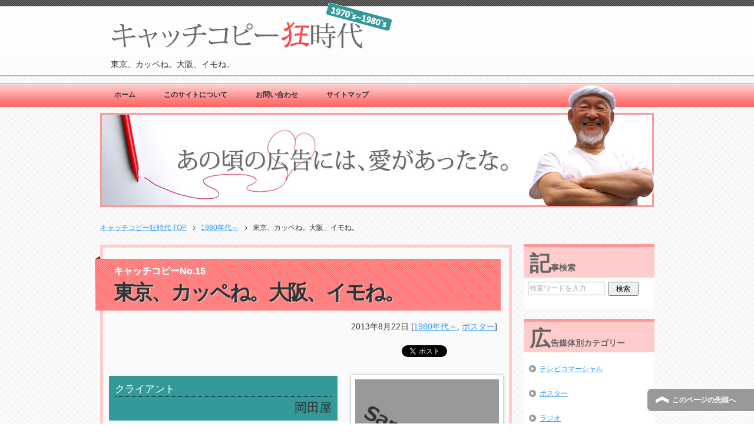

--- FILE ---
content_type: text/html; charset=UTF-8
request_url: https://catch-copy.info/%E6%9D%B1%E4%BA%AC%E3%80%81%E3%82%AB%E3%83%83%E3%83%9A%E3%81%AD/
body_size: 7979
content:
<!DOCTYPE html PUBLIC "-//W3C//DTD XHTML 1.0 Transitional//EN" "http://www.w3.org/TR/xhtml1/DTD/xhtml1-transitional.dtd">
<html xmlns="http://www.w3.org/1999/xhtml" dir="ltr" xml:lang="ja" lang="ja" xmlns:og="http://ogp.me/ns#" xmlns:fb="http://www.facebook.com/2008/fbml" itemscope="itemscope" itemtype="http://schema.org/">
<head>
<meta http-equiv="Content-Type" content="text/html; charset=UTF-8" />
<title>東京、カッペね。大阪、イモね。 | キャッチコピー狂時代</title>
<meta name="viewport" content="width=device-width, user-scalable=no, initial-scale=1.0, maximum-scale=1.0" />

<meta http-equiv="Content-Style-Type" content="text/css" />
<meta http-equiv="Content-Script-Type" content="text/javascript" />
<!--[if IE]><meta http-equiv="imagetoolbar" content="no" /><![endif]-->

<link rel="stylesheet" href="https://catch-copy.info/wp/wp-content/themes/keni6_wp_catchcopy_130710/common.css" type="text/css" media="all" />
<link rel="stylesheet" href="https://catch-copy.info/wp/wp-content/themes/keni6_wp_catchcopy_130710/layout.css" type="text/css" media="all" />
<link rel="stylesheet" href="https://catch-copy.info/wp/wp-content/themes/keni6_wp_catchcopy_130710/design.css" type="text/css" media="all" />
<link rel="stylesheet" href="https://catch-copy.info/wp/wp-content/themes/keni6_wp_catchcopy_130710/mobile.css" type="text/css" media="all" />
<link rel="stylesheet" href="https://catch-copy.info/wp/wp-content/themes/keni6_wp_catchcopy_130710/mobile_layout.css" type="text/css" media="all" />
<link rel="stylesheet" href="https://catch-copy.info/wp/wp-content/themes/keni6_wp_catchcopy_130710/advanced.css" type="text/css" media="all" />
<link rel="stylesheet" href="https://catch-copy.info/wp/wp-content/themes/keni6_wp_catchcopy_130710/print.css" type="text/css" media="print" />

<link rel="shortcut icon"  type="image/x-icon" href="https://catch-copy.info/wp/wp-content/themes/keni6_wp_catchcopy_130710/favicon.ico" />
<link rel="apple-touch-icon" href="https://catch-copy.info/wp/wp-content/themes/keni6_wp_catchcopy_130710/images/home-icon.png" />
<link rel="alternate" type="application/atom+xml" title="キャッチコピー狂時代 Atom Feed" href="https://catch-copy.info/feed/atom/" />
<link rel="alternate" type="application/rss+xml" title="キャッチコピー狂時代 RSS Feed" href="https://catch-copy.info/feed/" />

<script type="text/javascript" src="https://catch-copy.info/wp/wp-content/themes/keni6_wp_catchcopy_130710/js/jquery.js" charset="utf-8"></script>
<script type="text/javascript" src="https://catch-copy.info/wp/wp-content/themes/keni6_wp_catchcopy_130710/js/utility.js" charset="utf-8"></script>


<!-- All in One SEO Pack 2.3.15.3 by Michael Torbert of Semper Fi Web Design[407,442] -->
<meta name="description"  content="かなりエッジの効いたコピーです。挑戦的ですらあります。 日本の2大都市を相手にケンカを売るという、面白い切り口が鮮烈でした。 岡田屋はそんなに大手ではないので、予算も少なめ。そこを戦略的に、 横浜の位置をよく理解した上で、誰も傷つかない刃物のようなコピー。 すべて計算されているところが、この人の" />

<meta name="keywords"  content="仲畑貴志" />

<link rel="canonical" href="https://catch-copy.info/%e6%9d%b1%e4%ba%ac%e3%80%81%e3%82%ab%e3%83%83%e3%83%9a%e3%81%ad/" />
<!-- /all in one seo pack -->
<link rel='dns-prefetch' href='//s.w.org' />
<link rel="alternate" type="application/rss+xml" title="キャッチコピー狂時代 &raquo; フィード" href="https://catch-copy.info/feed/" />
<link rel="alternate" type="application/rss+xml" title="キャッチコピー狂時代 &raquo; コメントフィード" href="https://catch-copy.info/comments/feed/" />
<link rel="alternate" type="application/rss+xml" title="キャッチコピー狂時代 &raquo; 東京、カッペね。大阪、イモね。 のコメントのフィード" href="https://catch-copy.info/%e6%9d%b1%e4%ba%ac%e3%80%81%e3%82%ab%e3%83%83%e3%83%9a%e3%81%ad/feed/" />
		<script type="text/javascript">
			window._wpemojiSettings = {"baseUrl":"https:\/\/s.w.org\/images\/core\/emoji\/2.3\/72x72\/","ext":".png","svgUrl":"https:\/\/s.w.org\/images\/core\/emoji\/2.3\/svg\/","svgExt":".svg","source":{"concatemoji":"https:\/\/catch-copy.info\/wp\/wp-includes\/js\/wp-emoji-release.min.js?ver=4.8.25"}};
			!function(t,a,e){var r,i,n,o=a.createElement("canvas"),l=o.getContext&&o.getContext("2d");function c(t){var e=a.createElement("script");e.src=t,e.defer=e.type="text/javascript",a.getElementsByTagName("head")[0].appendChild(e)}for(n=Array("flag","emoji4"),e.supports={everything:!0,everythingExceptFlag:!0},i=0;i<n.length;i++)e.supports[n[i]]=function(t){var e,a=String.fromCharCode;if(!l||!l.fillText)return!1;switch(l.clearRect(0,0,o.width,o.height),l.textBaseline="top",l.font="600 32px Arial",t){case"flag":return(l.fillText(a(55356,56826,55356,56819),0,0),e=o.toDataURL(),l.clearRect(0,0,o.width,o.height),l.fillText(a(55356,56826,8203,55356,56819),0,0),e===o.toDataURL())?!1:(l.clearRect(0,0,o.width,o.height),l.fillText(a(55356,57332,56128,56423,56128,56418,56128,56421,56128,56430,56128,56423,56128,56447),0,0),e=o.toDataURL(),l.clearRect(0,0,o.width,o.height),l.fillText(a(55356,57332,8203,56128,56423,8203,56128,56418,8203,56128,56421,8203,56128,56430,8203,56128,56423,8203,56128,56447),0,0),e!==o.toDataURL());case"emoji4":return l.fillText(a(55358,56794,8205,9794,65039),0,0),e=o.toDataURL(),l.clearRect(0,0,o.width,o.height),l.fillText(a(55358,56794,8203,9794,65039),0,0),e!==o.toDataURL()}return!1}(n[i]),e.supports.everything=e.supports.everything&&e.supports[n[i]],"flag"!==n[i]&&(e.supports.everythingExceptFlag=e.supports.everythingExceptFlag&&e.supports[n[i]]);e.supports.everythingExceptFlag=e.supports.everythingExceptFlag&&!e.supports.flag,e.DOMReady=!1,e.readyCallback=function(){e.DOMReady=!0},e.supports.everything||(r=function(){e.readyCallback()},a.addEventListener?(a.addEventListener("DOMContentLoaded",r,!1),t.addEventListener("load",r,!1)):(t.attachEvent("onload",r),a.attachEvent("onreadystatechange",function(){"complete"===a.readyState&&e.readyCallback()})),(r=e.source||{}).concatemoji?c(r.concatemoji):r.wpemoji&&r.twemoji&&(c(r.twemoji),c(r.wpemoji)))}(window,document,window._wpemojiSettings);
		</script>
		<style type="text/css">
img.wp-smiley,
img.emoji {
	display: inline !important;
	border: none !important;
	box-shadow: none !important;
	height: 1em !important;
	width: 1em !important;
	margin: 0 .07em !important;
	vertical-align: -0.1em !important;
	background: none !important;
	padding: 0 !important;
}
</style>
<link rel='stylesheet' id='contact-form-7-css'  href='https://catch-copy.info/wp/wp-content/plugins/contact-form-7/includes/css/styles.css?ver=4.9' type='text/css' media='all' />
<link rel='stylesheet' id='lightboxStyle-css'  href='https://catch-copy.info/wp/wp-content/plugins/lightbox-plus/css/shadowed/colorbox.min.css?ver=2.7.2' type='text/css' media='screen' />
<script type='text/javascript' src='https://catch-copy.info/wp/wp-includes/js/jquery/jquery.js?ver=1.12.4'></script>
<script type='text/javascript' src='https://catch-copy.info/wp/wp-includes/js/jquery/jquery-migrate.min.js?ver=1.4.1'></script>
<link rel='https://api.w.org/' href='https://catch-copy.info/wp-json/' />
<link rel="EditURI" type="application/rsd+xml" title="RSD" href="https://catch-copy.info/wp/xmlrpc.php?rsd" />
<link rel="wlwmanifest" type="application/wlwmanifest+xml" href="https://catch-copy.info/wp/wp-includes/wlwmanifest.xml" /> 
<link rel='prev' title='少女は無口になった。夏の終わりだった。' href='https://catch-copy.info/%e5%b0%91%e5%a5%b3%e3%81%af%e7%84%a1%e5%8f%a3%e3%81%ab%e3%81%aa%e3%81%a3%e3%81%9f/' />
<link rel='next' title='父は1日に1度だけ甘い時間を残した。' href='https://catch-copy.info/%e7%88%b6%e3%81%af1%e6%97%a5%e3%81%ab1%e5%ba%a6%e3%81%a0%e3%81%91%e7%94%98%e3%81%84%e6%99%82%e9%96%93%e3%82%92%e6%ae%8b%e3%81%97%e3%81%9f/' />
<meta name="generator" content="WordPress 4.8.25" />
<link rel='shortlink' href='https://catch-copy.info/?p=144' />
<link rel="alternate" type="application/json+oembed" href="https://catch-copy.info/wp-json/oembed/1.0/embed?url=https%3A%2F%2Fcatch-copy.info%2F%25e6%259d%25b1%25e4%25ba%25ac%25e3%2580%2581%25e3%2582%25ab%25e3%2583%2583%25e3%2583%259a%25e3%2581%25ad%2F" />
<link rel="alternate" type="text/xml+oembed" href="https://catch-copy.info/wp-json/oembed/1.0/embed?url=https%3A%2F%2Fcatch-copy.info%2F%25e6%259d%25b1%25e4%25ba%25ac%25e3%2580%2581%25e3%2582%25ab%25e3%2583%2583%25e3%2583%259a%25e3%2581%25ad%2F&#038;format=xml" />

<script type="text/javascript">

  var _gaq = _gaq || [];
  _gaq.push(['_setAccount', 'UA-42372104-2']);
  _gaq.push(['_trackPageview']);

  (function() {
    var ga = document.createElement('script'); ga.type = 'text/javascript'; ga.async = true;
    ga.src = ('https:' == document.location.protocol ? 'https://ssl' : 'http://www') + '.google-analytics.com/ga.js';
    var s = document.getElementsByTagName('script')[0]; s.parentNode.insertBefore(ga, s);
  })();

</script>

</head>

<body id="home" class="post-template-default single single-post postid-144 single-format-standard col2">

<div id="fb-root"></div>
<div id="container">


<!--▼ヘッダー-->
<div id="header">
<div id="header-in">

<div id="header-title">
<p class="header-logo"><a href="https://catch-copy.info"> <img src="https://catch-copy.info/wp/wp-content/themes/keni6_wp_catchcopy_130710/images/back/logo_05.gif" alt="キャッチコピー狂時代" width="483" height="86" /></a></p>


<h1>東京、カッペね。大阪、イモね。</h1>
</div>

</div>
</div>
<!--▲ヘッダー-->


<!--▼グローバルナビ-->
<div id="global-nav">
<dl id="global-nav-in">
<dt class="btn-gnav">メニュー</dt>
<dd class="menu-wrap">
<ul id="menu" class="menu">
<li id="menu-item-50" class="first menu-item menu-item-type-custom menu-item-object-custom menu-item-home menu-item-50"><a href="https://catch-copy.info/">ホーム</a></li>
<li id="menu-item-193" class="menu-item menu-item-type-post_type menu-item-object-page menu-item-193"><a href="https://catch-copy.info/about/">このサイトについて</a></li>
<li id="menu-item-140" class="menu-item menu-item-type-post_type menu-item-object-page menu-item-140"><a href="https://catch-copy.info/contact/">お問い合わせ</a></li>
<li id="menu-item-51" class="menu-item menu-item-type-post_type menu-item-object-page menu-item-51"><a href="https://catch-copy.info/sitemap/">サイトマップ</a></li>
</ul>
</dd>
</dl>
</div>
<!--▲グローバルナビ-->

<!--メインイメージ-->
<div id="main-image">
<div id="main-image-in">

<img src="https://catch-copy.info/wp/wp-content/themes/keni6_wp_catchcopy_130710/images/title/main_img_12_pc.jpg" class="header-image switch" alt="あの頃の広告には、愛があったな。" />
<div class="catch-copy">
</div>
</div>
</div>
<!--/メインイメージ-->
<!--main-->
<div id="main">
<!--main-in-->
<div id="main-in">

<!--▼パン屑ナビ-->
<div id="breadcrumbs">
<ol>
<li class="first" itemscope="itemscope" itemtype="http://data-vocabulary.org/Breadcrumb"><a href="https://catch-copy.info" itemprop="url"><span itemprop="title">キャッチコピー狂時代 TOP</span></a></li>
<li itemscope="itemscope" itemtype="http://data-vocabulary.org/Breadcrumb"><a href="https://catch-copy.info/category/1980/" title="1980年代～ の全投稿を表示" rel="category tag" itemprop="url"><span itemprop="title">1980年代～</span></a></li>
<li itemscope="itemscope" itemtype="http://data-vocabulary.org/Breadcrumb"><span itemprop="title">東京、カッペね。大阪、イモね。</span></li>
</ol>
</div>
<!--▲パン屑ナビ-->

<!--▽メイン＆サブ-->
<div id="main-and-sub">

<!--▽メインコンテンツ-->
<div id="main-contents">



<div class="post">
<h2 class="post-title"><span>
キャッチコピーNo.15</span>
東京、カッペね。大阪、イモね。</h2>
<p class="post-meta"><span class="post-data">2013年8月22日</span> [<span class="post-cat"><a href="https://catch-copy.info/category/1980/" rel="category tag">1980年代～</a>, <a href="https://catch-copy.info/category/poster/" rel="category tag">ポスター</a></span>]</p>
<ul class="sb m20-b">
<li class="sb-tweet"></li>
<li class="sb-hatebu"></li>
<li class="sb-gplus"></li>
<li class="sb-fb-like"></li>
</ul>
<div class="contents clearfix">

	<div class="article">
<img src="https://catch-copy.info/wp/wp-content/uploads/2013/08/smaple01_022.gif" class="main-img" width="244" height="244" alt="" title="東京、カッペね。大阪、イモね。" />

	<!--本文-->
<ul class="copypage-list">
	<li>クライアント<span>岡田屋</span></li>
	<li class="pp2">商品<span>横浜モアーズ・オープン</span></li>
	<li>年代<span>1982年</span></li>
	<li class="pp2">媒体<span>ポスター</span></li>
	<li>コピーライター<span>仲畑貴志</span></li>
</ul>

	<pre class="copy-comment m10-t"><p>かなりエッジの効いたコピーです。挑戦的ですらあります。</p>
<p>日本の2大都市を相手にケンカを売るという、<wbr />面白い切り口が鮮烈でした。</p>
<p>岡田屋はそんなに大手ではないので、予算も少なめ。<wbr />そこを戦略的に、</p>
<p>横浜の位置をよく理解した上で、<wbr />誰も傷つかない刃物のようなコピー。</p>
<p>すべて計算されているところが、この人の凄さでもあります。</p>
</pre>


	<!--/本文-->
	</div>
	<!--/article-->

	
		<div class="post-tag">
	<p>タグ：<a href="https://catch-copy.info/tag/%e4%bb%b2%e7%95%91%e8%b2%b4%e5%bf%97/" rel="tag">仲畑貴志</a></p>
	</div>
	
</div>

<ul class="sb m20-b">
<li class="sb-tweet"></li>
<li class="sb-hatebu"></li>
<li class="sb-gplus"></li>
<li class="sb-fb-like"></li>
</ul>
</div>
<!--/post-->



<!--comment-->
<!--/comment-->




</div>
<!--△メインコンテンツ-->


<!--▽サブコンテンツ-->
<dl id="sub-contents" class="sub-column">
<dt class="sub-contents-btn">サブコンテンツ</dt>
<dd id="sub-contents-in">


		<div class="contents widget-conts widget_recent_entries">		<h3>最近の投稿</h3>		<ul>
					<li>
				<a href="https://catch-copy.info/%e3%83%a2%e3%83%bc%e3%83%ac%e3%83%84%e3%81%8b%e3%82%89%e3%83%93%e3%83%a5%e3%83%bc%e3%83%86%e3%82%a3%e3%83%95%e3%83%ab%e3%81%b8/">モーレツからビューティフルへ</a>
						</li>
					<li>
				<a href="https://catch-copy.info/%e6%81%8b%e3%81%8c%e7%9d%80%e3%81%9b%e3%80%81%e6%84%9b%e3%81%8c%e8%84%b1%e3%81%8c%e3%81%9b%e3%82%8b/">恋が着せ、愛が脱がせる。</a>
						</li>
					<li>
				<a href="https://catch-copy.info/%e5%a4%9a%e3%81%8f%e3%81%ae%e5%a4%a2%e3%81%af%e3%80%81%e3%81%8b%e3%81%aa%e3%81%88%e3%82%89%e3%82%8c%e3%81%9f%e7%9e%ac%e9%96%93%e3%81%ab%e5%a4%b1%e3%82%8f%e3%82%8c%e3%82%8b/">多くの夢は、かなえられた瞬間に失われる。</a>
						</li>
					<li>
				<a href="https://catch-copy.info/%e3%82%b1%e3%83%b3%e3%82%ab%e3%82%92%e3%82%84%e3%82%81%e3%81%9f/">ケンカをやめた。だから、もう負けない。</a>
						</li>
					<li>
				<a href="https://catch-copy.info/%e3%83%93%e3%83%bc%e3%83%ab%e3%81%af%e4%ba%ba%e7%94%9f%e3%81%ae%e4%b8%80%e9%83%a8%e3%82%92/">ビールは人生の一部をスローモーションにしてくれる。</a>
						</li>
				</ul>
		</div>		

</dd>
</dl><!--△サブコンテンツ-->


</div>
<!--△メイン＆サブ-->


<!--▼サイドバー-->
<dl id="sidebar" class="sub-column">
<dt class="sidebar-btn">サイドバー</dt>
<dd id="sidebar-in">


<div class="contents widget-conts widget_search"><h3>記事検索</h3><form role="search" method="get" id="searchform" action="https://catch-copy.info/">
	<dl class="search-box">
		<dt><input type="text" class="search" value="" name="s" id="s" /></dt>
		<dd><input type="submit" id="searchsubmit" value="検索" /></dd>
	</dl>
</form></div><div class="contents widget-conts widget_nav_menu"><h3>広告媒体別カテゴリー</h3><div class="menu-%e5%aa%92%e4%bd%93%e5%88%a5%e3%82%ab%e3%83%86%e3%82%b4%e3%83%aa%e3%83%bc-container"><ul id="menu-%e5%aa%92%e4%bd%93%e5%88%a5%e3%82%ab%e3%83%86%e3%82%b4%e3%83%aa%e3%83%bc" class="menu"><li id="menu-item-20" class="menu-item menu-item-type-taxonomy menu-item-object-category menu-item-20"><a href="https://catch-copy.info/category/cm/">テレビコマーシャル</a></li>
<li id="menu-item-21" class="menu-item menu-item-type-taxonomy menu-item-object-category current-post-ancestor current-menu-parent current-post-parent menu-item-21"><a href="https://catch-copy.info/category/poster/">ポスター</a></li>
<li id="menu-item-22" class="menu-item menu-item-type-taxonomy menu-item-object-category menu-item-22"><a href="https://catch-copy.info/category/radio/">ラジオ</a></li>
<li id="menu-item-23" class="menu-item menu-item-type-taxonomy menu-item-object-category menu-item-23"><a href="https://catch-copy.info/category/newspaper/">新聞</a></li>
<li id="menu-item-24" class="menu-item menu-item-type-taxonomy menu-item-object-category menu-item-24"><a href="https://catch-copy.info/category/magazine/">雑誌</a></li>
</ul></div></div><div class="contents widget-conts widget_nav_menu"><h3>年代別カテゴリー</h3><div class="menu-%e5%b9%b4%e4%bb%a3%e5%88%a5%e3%82%ab%e3%83%86%e3%82%b4%e3%83%aa%e3%83%bc-container"><ul id="menu-%e5%b9%b4%e4%bb%a3%e5%88%a5%e3%82%ab%e3%83%86%e3%82%b4%e3%83%aa%e3%83%bc" class="menu"><li id="menu-item-26" class="menu-item menu-item-type-taxonomy menu-item-object-category menu-item-26"><a href="https://catch-copy.info/category/1970/">1970年代～</a></li>
<li id="menu-item-28" class="menu-item menu-item-type-taxonomy menu-item-object-category current-post-ancestor current-menu-parent current-post-parent menu-item-28"><a href="https://catch-copy.info/category/1980/">1980年代～</a></li>
<li id="menu-item-29" class="menu-item menu-item-type-taxonomy menu-item-object-category menu-item-29"><a href="https://catch-copy.info/category/1990/">1990年代～</a></li>
<li id="menu-item-202" class="menu-item menu-item-type-taxonomy menu-item-object-category menu-item-202"><a href="https://catch-copy.info/category/2000/">2000年代～</a></li>
</ul></div></div>		<div class="contents widget-conts widget_recent_entries">		<h3>最新の記事</h3>		<ul>
					<li>
				<a href="https://catch-copy.info/%e3%83%a2%e3%83%bc%e3%83%ac%e3%83%84%e3%81%8b%e3%82%89%e3%83%93%e3%83%a5%e3%83%bc%e3%83%86%e3%82%a3%e3%83%95%e3%83%ab%e3%81%b8/">モーレツからビューティフルへ</a>
						</li>
					<li>
				<a href="https://catch-copy.info/%e6%81%8b%e3%81%8c%e7%9d%80%e3%81%9b%e3%80%81%e6%84%9b%e3%81%8c%e8%84%b1%e3%81%8c%e3%81%9b%e3%82%8b/">恋が着せ、愛が脱がせる。</a>
						</li>
					<li>
				<a href="https://catch-copy.info/%e5%a4%9a%e3%81%8f%e3%81%ae%e5%a4%a2%e3%81%af%e3%80%81%e3%81%8b%e3%81%aa%e3%81%88%e3%82%89%e3%82%8c%e3%81%9f%e7%9e%ac%e9%96%93%e3%81%ab%e5%a4%b1%e3%82%8f%e3%82%8c%e3%82%8b/">多くの夢は、かなえられた瞬間に失われる。</a>
						</li>
					<li>
				<a href="https://catch-copy.info/%e3%82%b1%e3%83%b3%e3%82%ab%e3%82%92%e3%82%84%e3%82%81%e3%81%9f/">ケンカをやめた。だから、もう負けない。</a>
						</li>
					<li>
				<a href="https://catch-copy.info/%e3%83%93%e3%83%bc%e3%83%ab%e3%81%af%e4%ba%ba%e7%94%9f%e3%81%ae%e4%b8%80%e9%83%a8%e3%82%92/">ビールは人生の一部をスローモーションにしてくれる。</a>
						</li>
				</ul>
		</div>		<div class="contents widget-conts widget_tag_cloud"><h3>コピーライター別</h3><div class="tagcloud"><a href="https://catch-copy.info/tag/%e4%b8%80%e5%80%89%e5%ae%8f/" class="tag-cloud-link tag-link-22 tag-link-position-1" style="font-size: 8pt;" aria-label="一倉宏 (1個の項目)">一倉宏</a>
<a href="https://catch-copy.info/tag/%e4%bb%b2%e7%95%91%e8%b2%b4%e5%bf%97/" class="tag-cloud-link tag-link-21 tag-link-position-2" style="font-size: 18.181818181818pt;" aria-label="仲畑貴志 (4個の項目)">仲畑貴志</a>
<a href="https://catch-copy.info/tag/%e5%9b%bd%e4%ba%95%e7%be%8e%e6%9e%9c/" class="tag-cloud-link tag-link-27 tag-link-position-3" style="font-size: 8pt;" aria-label="国井美果 (1個の項目)">国井美果</a>
<a href="https://catch-copy.info/tag/%e5%9c%9f%e5%b1%8b%e8%80%95%e4%b8%80/" class="tag-cloud-link tag-link-28 tag-link-position-4" style="font-size: 12.581818181818pt;" aria-label="土屋耕一 (2個の項目)">土屋耕一</a>
<a href="https://catch-copy.info/tag/%e5%a4%aa%e7%94%b0%e6%81%b5%e7%be%8e/" class="tag-cloud-link tag-link-25 tag-link-position-5" style="font-size: 8pt;" aria-label="太田恵美 (1個の項目)">太田恵美</a>
<a href="https://catch-copy.info/tag/%e5%b0%8f%e9%87%8e%e7%94%b0%e9%9a%86%e9%9b%84/" class="tag-cloud-link tag-link-20 tag-link-position-6" style="font-size: 15.636363636364pt;" aria-label="小野田隆雄 (3個の項目)">小野田隆雄</a>
<a href="https://catch-copy.info/tag/%e5%b2%a9%e5%b4%8e%e4%bf%8a%e4%b8%80/" class="tag-cloud-link tag-link-8 tag-link-position-7" style="font-size: 15.636363636364pt;" aria-label="岩崎俊一 (3個の項目)">岩崎俊一</a>
<a href="https://catch-copy.info/tag/%e7%9c%9e%e6%9c%a8%e6%ba%96/" class="tag-cloud-link tag-link-16 tag-link-position-8" style="font-size: 22pt;" aria-label="眞木準 (6個の項目)">眞木準</a>
<a href="https://catch-copy.info/tag/%e7%a7%8b%e5%b1%b1%e6%99%b6/" class="tag-cloud-link tag-link-19 tag-link-position-9" style="font-size: 18.181818181818pt;" aria-label="秋山晶 (4個の項目)">秋山晶</a>
<a href="https://catch-copy.info/tag/%e7%b3%b8%e4%ba%95%e9%87%8d%e9%87%8c/" class="tag-cloud-link tag-link-26 tag-link-position-10" style="font-size: 18.181818181818pt;" aria-label="糸井重里 (4個の項目)">糸井重里</a>
<a href="https://catch-copy.info/tag/%e8%97%a4%e4%ba%95%e9%81%94%e6%9c%97/" class="tag-cloud-link tag-link-23 tag-link-position-11" style="font-size: 8pt;" aria-label="藤井達朗 (1個の項目)">藤井達朗</a>
<a href="https://catch-copy.info/tag/%e8%97%a4%e5%b2%a1%e5%92%8c%e8%b3%80%e5%a4%ab/" class="tag-cloud-link tag-link-29 tag-link-position-12" style="font-size: 8pt;" aria-label="藤岡和賀夫 (1個の項目)">藤岡和賀夫</a>
<a href="https://catch-copy.info/tag/%e8%a5%bf%e6%9d%91%e4%bd%b3%e4%b9%9f/" class="tag-cloud-link tag-link-24 tag-link-position-13" style="font-size: 8pt;" aria-label="西村佳也 (1個の項目)">西村佳也</a></div>
</div><div class="contents widget-conts widget_text"><h3>公式ツイッター</h3>			<div class="textwidget"><a class="twitter-timeline" href="https://twitter.com/Copy_kyo" data-widget-id="359235357964910593">@Copy_kyo からのツイート</a>
<script>!function(d,s,id){var js,fjs=d.getElementsByTagName(s)[0],p=/^http:/.test(d.location)?'http':'https';if(!d.getElementById(id)){js=d.createElement(s);js.id=id;js.src=p+"://platform.twitter.com/widgets.js";fjs.parentNode.insertBefore(js,fjs);}}(document,"script","twitter-wjs");</script>
</div>
		</div>
</dd>
</dl><!--▲サイドバー-->




</div>
<!--/main-in-->

</div>
<!--/main-->


<!--▼フッター-->
<div id="footer">
<div id="footer-in">


<!--アドレスエリア-->
<div class="area01">
<h3>About This Site</h3>
        <div class="access">
          <p>このサイトでは、広告で使われたキャッチコピーを紹介し、<br />
            レビュー及び感想などを掲載しています。<br />
            故きを温ねて新しきを知るの精神で、アイディアの種や<br />
            現状を打破するインスピレーションとなれば幸いです。</p>
          </div>
		<ul class="sub-fmenu">
			<li><a href="https://catch-copy.info/">HOME</a></li>
			  <li> <a href="https://catch-copy.info/">このサイトについて</a></li>
			  <li> <a href="https://catch-copy.info/">運営者</a></li>
			  <li> <a href="https://catch-copy.info/">プライバシーポリシー</a></li>
			  <li> <a href="https://catch-copy.info//contact/">お問い合わせ</a></li>
			  <li> <a href="https://catch-copy.info//sitemap/">サイトマップ</a></li>
		</ul>
          

</div>
<!--/アドレスエリア-->
      <!--フッターメニュー-->
      <div class="area02">
        <h3>Medium<span>-媒体別-</span></h3>
        <div class="footer-menu">
<div class="menu-%e5%aa%92%e4%bd%93%e5%88%a5%e3%82%ab%e3%83%86%e3%82%b4%e3%83%aa%e3%83%bc-container"><ul id="menu-%e5%aa%92%e4%bd%93%e5%88%a5%e3%82%ab%e3%83%86%e3%82%b4%e3%83%aa%e3%83%bc-1" class="menu"><li class="menu-item menu-item-type-taxonomy menu-item-object-category menu-item-20"><a href="https://catch-copy.info/category/cm/">テレビコマーシャル</a></li>
<li class="menu-item menu-item-type-taxonomy menu-item-object-category current-post-ancestor current-menu-parent current-post-parent menu-item-21"><a href="https://catch-copy.info/category/poster/">ポスター</a></li>
<li class="menu-item menu-item-type-taxonomy menu-item-object-category menu-item-22"><a href="https://catch-copy.info/category/radio/">ラジオ</a></li>
<li class="menu-item menu-item-type-taxonomy menu-item-object-category menu-item-23"><a href="https://catch-copy.info/category/newspaper/">新聞</a></li>
<li class="menu-item menu-item-type-taxonomy menu-item-object-category menu-item-24"><a href="https://catch-copy.info/category/magazine/">雑誌</a></li>
</ul></div>
        </div>
      </div>
      <!--/フッターメニュー-->

<!--フッターメニュー-->
<div class="area02">
<h3>Category<span>-年代別-</span></h3>
<div class="footer-menu">

<div class="menu-%e5%b9%b4%e4%bb%a3%e5%88%a5%e3%82%ab%e3%83%86%e3%82%b4%e3%83%aa%e3%83%bc-container"><ul id="menu-%e5%b9%b4%e4%bb%a3%e5%88%a5%e3%82%ab%e3%83%86%e3%82%b4%e3%83%aa%e3%83%bc-1" class="menu"><li class="menu-item menu-item-type-taxonomy menu-item-object-category menu-item-26"><a href="https://catch-copy.info/category/1970/">1970年代～</a></li>
<li class="menu-item menu-item-type-taxonomy menu-item-object-category current-post-ancestor current-menu-parent current-post-parent menu-item-28"><a href="https://catch-copy.info/category/1980/">1980年代～</a></li>
<li class="menu-item menu-item-type-taxonomy menu-item-object-category menu-item-29"><a href="https://catch-copy.info/category/1990/">1990年代～</a></li>
<li class="menu-item menu-item-type-taxonomy menu-item-object-category menu-item-202"><a href="https://catch-copy.info/category/2000/">2000年代～</a></li>
</ul></div>
</div>
</div>
<!--/フッターメニュー-->


</div>

</div>
<!--▲フッター-->





<!--コピーライト-->
<div class="copyright">
<p><small>Copyright (C) 2026 キャッチコピー狂時代 <span>All Rights Reserved.</span></small></p>
</div>
<!--/コピーライト-->


</div>
<!--▼ページの先頭へ戻る-->
<p class="page-top"><a href="#container">このページの先頭へ</a></p>
<!--▲ページの先頭へ戻る-->

<script type="text/javascript" src="https://catch-copy.info/wp/wp-content/themes/keni6_wp_catchcopy_130710/js/socialButton.js" charset="utf-8"></script>


<!-- Lightbox Plus Colorbox v2.7.2/1.5.9 - 2013.01.24 - Message: 0-->
<script type="text/javascript">
jQuery(document).ready(function($){
  $("a[rel*=lightbox]").colorbox({initialWidth:"30%",initialHeight:"30%",maxWidth:"90%",maxHeight:"90%",opacity:0.8});
});
</script>
<script type='text/javascript'>
/* <![CDATA[ */
var wpcf7 = {"apiSettings":{"root":"https:\/\/catch-copy.info\/wp-json\/contact-form-7\/v1","namespace":"contact-form-7\/v1"},"recaptcha":{"messages":{"empty":"\u3042\u306a\u305f\u304c\u30ed\u30dc\u30c3\u30c8\u3067\u306f\u306a\u3044\u3053\u3068\u3092\u8a3c\u660e\u3057\u3066\u304f\u3060\u3055\u3044\u3002"}}};
/* ]]> */
</script>
<script type='text/javascript' src='https://catch-copy.info/wp/wp-content/plugins/contact-form-7/includes/js/scripts.js?ver=4.9'></script>
<script type='text/javascript' src='https://catch-copy.info/wp/wp-content/plugins/lightbox-plus/js/jquery.colorbox.1.5.9-min.js?ver=1.5.9'></script>
<script type='text/javascript' src='https://catch-copy.info/wp/wp-includes/js/wp-embed.min.js?ver=4.8.25'></script>


</body>
</html>

--- FILE ---
content_type: text/html; charset=utf-8
request_url: https://accounts.google.com/o/oauth2/postmessageRelay?parent=https%3A%2F%2Fcatch-copy.info&jsh=m%3B%2F_%2Fscs%2Fabc-static%2F_%2Fjs%2Fk%3Dgapi.lb.en.OE6tiwO4KJo.O%2Fd%3D1%2Frs%3DAHpOoo_Itz6IAL6GO-n8kgAepm47TBsg1Q%2Fm%3D__features__
body_size: 163
content:
<!DOCTYPE html><html><head><title></title><meta http-equiv="content-type" content="text/html; charset=utf-8"><meta http-equiv="X-UA-Compatible" content="IE=edge"><meta name="viewport" content="width=device-width, initial-scale=1, minimum-scale=1, maximum-scale=1, user-scalable=0"><script src='https://ssl.gstatic.com/accounts/o/2580342461-postmessagerelay.js' nonce="zt6HLOXvfkI-qMlfU3b-eQ"></script></head><body><script type="text/javascript" src="https://apis.google.com/js/rpc:shindig_random.js?onload=init" nonce="zt6HLOXvfkI-qMlfU3b-eQ"></script></body></html>